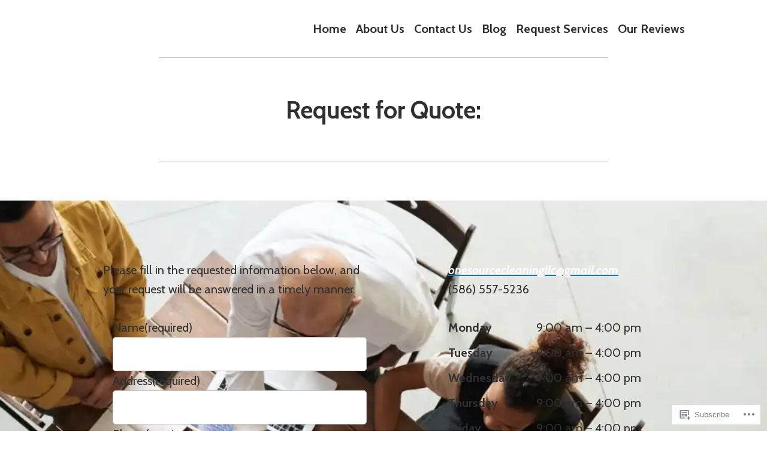

--- FILE ---
content_type: application/javascript
request_url: https://onesourcecleaningllc.com/wp-content/mu-plugins/jetpack-plugin/sun/jetpack_vendor/automattic/jetpack-forms/dist/blocks/view.js?m=1767352520i&minify=false&ver=2e241908c187eef0c6a9
body_size: 1361
content:
(()=>{"use strict";var t={9044:()=>{function t(t){return"rgba(0, 0, 0, 0)"===t||"transparent"===t||"#00000000"===t||"none"===t||"transparent none"===t}window.jetpackForms=window.jetpackForms||{},window.jetpackForms.getBackgroundColor=function(t){let o=window.getComputedStyle(t).backgroundColor;for(;"rgba(0, 0, 0, 0)"===o&&t.parentNode&&t.parentNode.nodeType===window.Node.ELEMENT_NODE;){if("wp-block-cover"===(t=t.parentNode).className){const e=t.querySelector(".wp-block-cover__background");o=window.getComputedStyle(e).backgroundColor;continue}o=window.getComputedStyle(t).backgroundColor}return o},window.jetpackForms.getInverseReadableColor=function(t){if(!t)return"#FFFFFF";let o,e,r;if(t.startsWith("#")){let n=t.slice(1);3===n.length&&(n=n.split("").map(t=>t+t).join("")),o=parseInt(n.slice(0,2),16),e=parseInt(n.slice(2,4),16),r=parseInt(n.slice(4,6),16)}else{const n=t.match(/(\d+),\s*(\d+),\s*(\d+)/);if(!n)return"#000000";o=+n[1],e=+n[2],r=+n[3]}return.299*o+.587*e+.114*r>186?"#000000":"#FFFFFF"},window.jetpackForms.generateStyleVariables=function(o){if(!o)return;const e=window["editor-canvas"]?window["editor-canvas"].document:document,r=e.querySelector("body"),n=e.createElement("div");n.className="contact-form__style-probe",n.style="position: absolute; z-index: -1; width: 1px; height: 1px; visibility: hidden",n.innerHTML='\n\t\t\t<div class="contact-form">\n\t\t\t\t<div class="wp-block-buttons">\n\t\t\t\t\t<div class="wp-block-button">\n\t\t\t\t\t\t<div class="wp-block-button__link wp-element-button btn-primary">Test</div>\n\t\t\t\t\t</div>\n\t\t\t\t</div>\n\t\t\t\t<div class="wp-block-buttons">\n\t\t\t\t\t<div class="wp-block-button is-style-outline">\n\t\t\t\t\t\t<div class="wp-block-button__link wp-element-button btn-outline">Test</div>\n\t\t\t\t\t</div>\n\t\t\t\t</div>\n\t\t\t\t<div class="jetpack-field">\n\t\t\t\t\t<input class="jetpack-field__input" type="text">\n\t\t\t\t</div>\n\t\t\t</div>\n\t\t',o.parentNode.appendChild(n);const c=n.querySelector(".contact-form"),a=n.querySelector(".btn-primary"),i=n.querySelector(".btn-outline"),d=n.querySelector('input[type="text"]'),l=window.jetpackForms.getBackgroundColor(r),p=window.jetpackForms.getBackgroundColor(d),u=window.getComputedStyle(c).color,s=window.jetpackForms.getInverseReadableColor(u),{border:b,borderColor:m,backgroundColor:k,color:f,padding:w}=window.getComputedStyle(a),{backgroundColor:g,border:j,borderWidth:y,borderRadius:v,color:F,padding:C,lineHeight:h}=window.getComputedStyle(i),S=window.jetpackForms.getBackgroundColor(i),x=g===F?"transparent":g,{color:_,padding:N,paddingTop:T,paddingLeft:q,border:E,borderColor:z,borderWidth:I,borderStyle:B,borderRadius:L,fontSize:R,fontFamily:H,lineHeight:W,height:M,backdropFilter:V,backgroundColor:A,filter:D}=window.getComputedStyle(d);return n.remove(),{"--jetpack--contact-form--primary-color":k,"--jetpack--contact-form--background-color":l,"--jetpack--contact-form--body-text-color":u,"--jetpack--contact-form--inverted-body-text-color":s,"--jetpack--contact-form--text-color":_,"--jetpack--contact-form--border":E,"--jetpack--contact-form--border-color":z,"--jetpack--contact-form--border-size":I,"--jetpack--contact-form--border-style":B,"--jetpack--contact-form--border-radius":L,...t(A)?{}:{"--jetpack--contact-form--input-background":A},"--jetpack--contact-form--input-backdrop-filter":V,"--jetpack--contact-form--input-background-fallback":p,"--jetpack--contact-form--input-padding":N,"--jetpack--contact-form--input-padding-top":T,"--jetpack--contact-form--input-padding-left":q,"--jetpack--contact-form--input-height":M,"--jetpack--contact-form--input-filter":D,"--jetpack--contact-form--font-size":R,"--jetpack--contact-form--font-family":H,"--jetpack--contact-form--line-height":"normal"===W?"1.2em":W,"--jetpack--contact-form--button-primary--color":f,"--jetpack--contact-form--button-primary--background-color":k,"--jetpack--contact-form--button-primary--border":b,"--jetpack--contact-form--button-primary--border-color":m,"--jetpack--contact-form--button-primary--padding":w,"--jetpack--contact-form--button-outline--padding":C,"--jetpack--contact-form--button-outline--border":j,...t(g)?{}:{"--jetpack--contact-form--button-outline--background-color":x},"--jetpack--contact-form--button-outline--background-color-fallback":S,"--jetpack--contact-form--button-outline--border-size":y,"--jetpack--contact-form--button-outline--border-radius":v,"--jetpack--contact-form--button-outline--text-color":F,"--jetpack--contact-form--button-outline--line-height":h}}}},o={};(function e(r){var n=o[r];if(void 0!==n)return n.exports;var c=o[r]={exports:{}};return t[r](c,c.exports,e),c.exports})(9044);const{generateStyleVariables:e}=window.jetpackForms,r=setTimeout(()=>{n()},3e3);function n(){const t=document.querySelectorAll(".wp-block-jetpack-contact-form-container");for(const o of t){const t=e(o);if(!t)return;for(const e in t)o.style.setProperty(e,t[e])}}window.addEventListener("load",()=>{clearTimeout(r),n()})})();